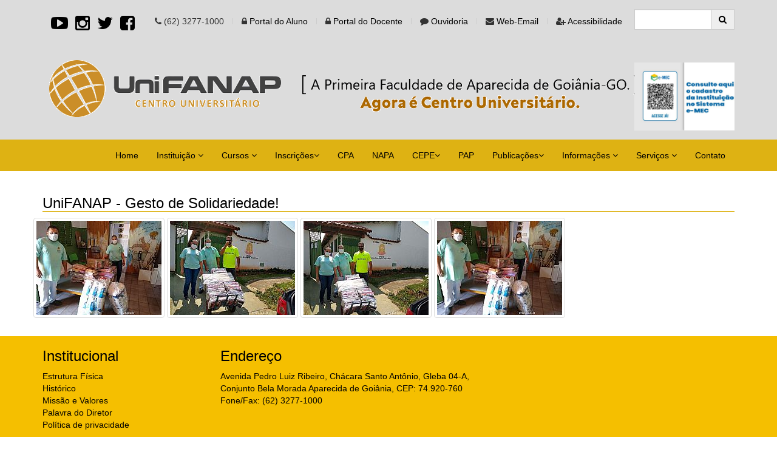

--- FILE ---
content_type: text/html
request_url: http://fanap.br/fotosLista.asp?CodAlbum=88
body_size: 18522
content:

<!DOCTYPE html>
<html lang="pt-br">
  <head>
    <meta charset="UTF-8">
    <meta http-equiv="X-UA-Compatible" content="IE=edge">
    <meta name="viewport" content="width=device-width, initial-scale=1">
    <meta name="author" content="Roberto Barbosa Silva - www.superawebx.com.br" />
    <meta name="keywords" content="" />
    <meta name="description" content="" />
    <meta name="robots" content="all" />
    <title>:: UniFANAP - A Faculdade ::</title>
    
    <link rel="icon" href="img/icon.png" />

    <!-- Bootstrap core CSS -->
    <link rel="stylesheet" href="css/normalize.css" />
    <link rel="stylesheet" href="css/bootstrap.min.css" />
    <link rel="stylesheet" href="css/font-awesome.min.css" />
    <link rel="stylesheet" href="css/animate.min.css" />
    <link rel="stylesheet" href="css/hover-min.css" />
  
    <link rel="stylesheet" href="css/template.css" />


    <!-- Fancybox -->
    <link rel="stylesheet" type="text/css" href="source/jquery.fancybox.css?v=2.1.5" media="screen" />
    <link rel="stylesheet" type="text/css" href="source/helpers/jquery.fancybox-buttons.css?v=1.0.5" />
    
   <!-- Javascript -->
   <!-- jQuery -->
  <script src="js/jquery.min.js"></script>
  <script src="js/bootstrap.min.js"></script>
  <script src="js/owl.carousel.min.js"></script>
  <script src="js/bootstrap-portfilter.min.js"></script>
  <script src="js/template.js"></script>
  <script src="source/jquery.fancybox.js?v=2.1.5"></script>
  <script src="source/helpers/jquery.fancybox-buttons.js?v=1.0.5"></script>

  <!-- Facebook Pixel Code -->
  <script>
  !function(f,b,e,v,n,t,s)
  {if(f.fbq)return;n=f.fbq=function(){n.callMethod?
  n.callMethod.apply(n,arguments):n.queue.push(arguments)};
  if(!f._fbq)f._fbq=n;n.push=n;n.loaded=!0;n.version='2.0';
  n.queue=[];t=b.createElement(e);t.async=!0;
  t.src=v;s=b.getElementsByTagName(e)[0];
  s.parentNode.insertBefore(t,s)}(window, document,'script',
  'https://connect.facebook.net/en_US/fbevents.js');
  fbq('init', '211438204117250');
  fbq('track', 'PageView');
  </script>
  <noscript><img height="1" width="1" style="display:none"
  src="https://www.facebook.com/tr?id=211438204117250&ev=PageView&noscript=1"
  /></noscript>
  <!-- End Facebook Pixel Code -->

  <!-- ReadSpeaker -->
  <script src="https://cdn-sa.readspeaker.com/script/14061/webReader/webReader.js?pids=wr" type="text/javascript" id="rs_req_Init"></script>
</head>
  
  <!--
	::	Empresa...........: Supera webx - www.superawebx.com.br"
	::	Data de Cria��o...: 08/08/2007
	::	Desenvolvedores...: Roberto Barbosa Silva - roberto@superawebx.com.br
	::	Objetivo Pagina...: Abrir uma conex�o com o banco de dados
	::	Data Atualizacao..: 
	::	Motivo Atualizacao: 
'-->
<!--
	::	Empresa...........: Supera webx - www.superawebx.com.br"
	::	Data de Cria��o...: 08/08/2007
	::	Desenvolvedores...: Roberto Barbosa Silva - roberto@superawebx.com.br
	::	Objetivo Pagina...: fun��es que manipulam as datas
	::	Data Atualizacao..: 
	::	Motivo Atualizacao: 
'-->

<body class="animated fadeIn">
<!--barra-topo-->
<script>
	function buscarNoticia(){
		frmBusca.action="Noticias.asp";
		frmBusca.submit();
	}
</script>
<div class="container-fluid barra-topo">
  <div class="container">
      <div class="row">
        <div class="col-xs-12 col-sm-12 col-md-2 col-lg-2 text-center barra-topo-conteudo">
          <a href="https://www.youtube.com/user/FANAPFACULDADE" target="_blank"><i class="fa fa-youtube-play fa-2x"></i></a>
          <span class="espacador-horizontal"></span>
          <a href="https://www.instagram.com/unifanap/" target="_blank"><i class="fa fa-instagram fa-2x"  target="_blank"></i></a>
          <span class="espacador-horizontal"></span>
          <a href="https://twitter.com/unifanap" target="_blank"><i class="fa fa-twitter fa-2x"></i></a>
          <span class="espacador-horizontal"></span>
          <a href="https://www.facebook.com/unifanap" target="_blank"><i class="fa fa-facebook-square fa-2x"></i></a>
        </div>
        <div class="col-xs-12 col-sm-12 col-md-8 col-lg-8 text-center barra-topo-conteudo">
          <i class="fa fa-phone"></i> (62) 3277-1000
          <span class="espacador-horizontal-barra"></span>
          <i class="fa fa-lock"></i> <a target="_blank" href="http://www.faculdadefanap.com.br/default.asp">Portal do Aluno</a>
          <span class="espacador-horizontal-barra"></span>
          <i class="fa fa-lock"></i> <a href="http://www.faculdadefanap.com.br/" target="_blank">Portal do Docente</a>
          <span class="espacador-horizontal-barra"></span>
          <i class="fa fa-comment"></i> <a href="Ouvidoria.asp">Ouvidoria</a>
          <span class="espacador-horizontal-barra"></span>
          <i class="fa fa-envelope"></i> <a href="http://webmail.unifanap.edu.br/" target="_blank">Web-Email</a>
          <span class="espacador-horizontal-barra"></span>
          <i class="fa fa-user-plus"></i> <a href="Acessibilidade.asp">Acessibilidade</a>
        </div>
        <div class="col-xs-12 col-sm-12 col-md-2 col-lg-2 text-center">
          <form class="form-inline" role="search" action="Noticias.asp" method="post" name="frmBusca" id="frmBusca">
            <div class="input-group">
              <input type="text" class="form-control" id="txtProcura" name="txtProcura">
              <span class="input-group-addon" onClick="buscarNoticia()"><a href="#"><i class="fa fa-search"></i></a></span>
            </div>
          </form>
        </div>
      </div>
  </div>
</div>
<div class="container-fluid barra-topo">
  <div class="container">
    <div class="row">
      <div class="col-xs-10 col-sm-10 col-md-10 col-lg-10 text-center">
        <a href="Default.asp"><img src="img/UniFanap.gif" alt="Logo e frase" border="0"></a>
      </div>
      
      <div class="col-xs-2 col-sm-2 col-md-2 col-lg-2 text-center">
        <a href="" data-toggle="modal" data-target="#qrCodeModal" ><img src="img/QrCode.png" alt="QrCode" border="0" class="img-responsive barra-topo-logo-frase" /></a>
      </div>
    </div>
  </div>
</div>

<!--/menu-topo-->
<!--menu-->
<nav class="navbar navbar-inverse">
  <div class="container">
    <div class="navbar-header">
      <button type="button" class="navbar-toggle collapsed" data-toggle="collapse" data-target="#bs-example-navbar-collapse-1">
        <span class="sr-only">Toggle navigation</span>
        <span class="icon-bar"></span>
        <span class="icon-bar"></span>
        <span class="icon-bar"></span>
      </button>
    </div>
    <div id="SpeakerPrincipal">
      <nav class="collapse navbar-collapse" id="bs-example-navbar-collapse-1">
        <ul class="nav navbar-nav navbar-right">
          <li><a href="Default.asp">Home</a></li>
          <li class="dropdown">
            <a href="#" class="dropdown-toggle" data-toggle="dropdown" role="button" aria-haspopup="true">Instituição <i class="fa fa-angle-down"></i></a>
            <ul class="dropdown-menu">
              <li><a href="Administrativo.asp">Equipe - Administrativo</a></li>
              <li><a href="Docentes.asp">Equipe - Docentes</a></li>
              <li><a href="EstruturaFisica.asp">Estrutura Física</a></li>
              <li><a href="Historico.asp">Histórico</a></li>
              <li><a href="MissaoValores.asp">Missão e Valores</a></li>
              <li><a href="OndeEstamos.asp">Onde Estamos</a></li>
              <li><a href="PalavraDiretor.asp">Palavra do Reitor</a></li>
              <li><a href="Curriculo_cad.asp">Trabalhe na UNIFANAP</a></li>
              <li><a target="_blank" href="http://fanap.br/Documentos/Politica-de-Privacidade.pdf">Política de privacidade</a></li>
            </ul>
          </li>
          <li class="dropdown">
            <a href="#" class="dropdown-toggle" data-toggle="dropdown" role="button" aria-haspopup="true">Cursos <i class="fa fa-angle-down"></i></a>
            <ul class="dropdown-menu">
              <li><a href="Graduacao.asp">Graduação</a></li>
              <li><a href="PosGraduacao.asp">Pós-Graduação</a></li>
            </ul>
          </li>
          <li class="dropdown">
            <a href="#" class="dropdown-toggle" data-toggle="dropdown" role="button" aria-haspopup="true">Inscrições<i class="fa fa-angle-down"></i></a>
            <ul class="dropdown-menu">
	      <li><a href="ProcessoSeletivo.asp">Edital do Vestibular</a></li>
              <li><a href="http://www.faculdadefanap.com.br/EVENTOS/Inscricao/Ficha_InscricaoSimplificada.asp?codEmpresa=8&CodGrupo=1&TipoEvento=EV" target="_blank">Inscreva-se em Eventos e Palestras</a></li>
              <!--<li><a href="https://www.faculdadefanap.com.br/EVENTOS/Inscricao/02_InscricaoRedacao_Confirmacao_EAD.asp?codEmpresa=8&CodGrupo=1&TipoEvento=PS" target="_blank">Inscreva-se no Vestibular</a></li>-->
              <li><a href="https://academico.unifanap.edu.br/core/candidato" target="_blank">Inscreva-se no Vestibular</a></li>
              <li><a href="https://academico.unifanap.edu.br/core/candidato" target="_blank">Prova de Redação</a></li>
              <!--<li><a href="AcompanheInscricao.asp">Acompanhe Sua Inscrição</a></li>-->
              
              <li><a target="_blank" href="https://academico.unifanap.edu.br/core/candidato">Resultado do Vestibular</a></li>
            </ul>
          </li>
          
          <!-- EaD -->
          <!--<li><a href="https://saladeaulavirtual.unifanap.edu.br/login/index.php" target="_blank"> EaD </a></li>-->
          <!--<li><a href="EaD-UniFANAP.asp">EaD </a></li>-->
          
	        <!--
            <li><a href="EaD-UniFANAP.asp" target="_blank">EaD </a></li>
          <li class="dropdown">
            <a href="#" class="dropdown-toggle" data-toggle="dropdown" role="button" aria-haspopup="true">Aulas<i class="fa fa-angle-down"></i></a>
            <ul class="dropdown-menu">
                http://eadfanap.com.br/moodle target="_blank" / AulasRemotas.asp 
                <li><a href="EaD-UniFANAP.asp">Plataforma EaD - UnIFANAP</a></li>
                <li><a href="http://unifanap.com.br/Documentos/Instrucoes-para-aulas-remotas.pdf" target="_blank">Instruções para Aulas Remotas</a></li>
                <li><a href="http://eadfanap.com.br/moodle" target="_blank">Aulas Remotas</a></li>
            </ul>
          </li>
          -->

          
          
          <li><a href="CPA.asp">CPA </a></li>
          <li><a href="CursoDescricao.asp?Codigo=13">NAPA</a></li>

          <li class="dropdown">
            <a href="#" class="dropdown-toggle" data-toggle="dropdown" role="button" aria-haspopup="true">CEPE<i class="fa fa-angle-down"></i></a>
            <ul class="dropdown-menu">
              <li><a href="Extensao.asp">Extensão</a></li>
              <li><a href="NucleoPraticaJuridica.asp">NPJ - Núcleo de Prática Jurídica</a></li>
              <li><a href="PosGraduacao.asp">Pós-Graduação</a></li>
            </ul>
          </li>

          <li><a href="pap.asp">PAP</a></li>

          <li class="dropdown">
            <a href="#" class="dropdown-toggle" data-toggle="dropdown" role="button" aria-haspopup="true">Publicações<i class="fa fa-angle-down"></i></a>
            <ul class="dropdown-menu">

              <li><a href="RepositorioAcademico.asp">Repositório Acadêmico</a></li>
              <li><a href="Revista-interlink.asp">Revista Interlink</a></li>
              <li><a href="Revista-juridica.asp">Revista Jurídica</a></li>
               <li><a href="COVID-19.asp">UniFANAP CONTRA A COVID-19</a></li>
            </ul>
          </li>

          <li class="dropdown">
            <a href="#" class="dropdown-toggle" data-toggle="dropdown" role="button" aria-haspopup="true">Informações <i class="fa fa-angle-down"></i></a>
            <ul class="dropdown-menu">
              <li><a href="Cal-Academico.asp">Calendário Acadêmico</a></li>
              <li><a href="Convenios.asp">Convênios</a></li>
              <li><a href="Documentos.asp">Documentos</a></li>
              <li><a href="Enade.asp">Enade</a></li>
              <li><a href="EstagioExtracurricular.asp">Estágio - Extracurricular</a></li>
              <li><a href="Links.asp">Links Úteis</a></li>
              <li><a href="http://fanap.br/Documentos/Manual-do-aluno-2020.pdf" target="_blank">Manual do Aluno</a></li>
              <li><a href="Monitoria.asp">Monitoria</a></li>
              <li><a href="Nivelamento.asp">Nivelamento</a></li>
              <li><a href="PortadorDiploma.asp">Portador de Diploma</a></li>
              <li><a href="ResponsabilidadeSocial.asp">Responsabilidade Social</a></li>
              <li><a href="#">Secretaria Acadêmica</a>
                <ul>
                      <li><a href="CentralAtendimento.asp">Central de Atendimento</a></li>
                      <li><a href="Diplomas.asp">Diplomas</a></li>
                </ul>
              </li>
              <li><a href="Taxas.asp">Taxas</a></li>
              <li><a href="Transfirase.asp">Transfira-se</a></li>
              <li><a href="Videos.asp">Vídeos</a></li>
              
            </ul>
          </li>
         
          <li class="dropdown">
            <a href="#" class="dropdown-toggle" data-toggle="dropdown" role="button" aria-haspopup="true">Serviços <i class="fa fa-angle-down"></i></a>
            <ul class="dropdown-menu">
                  
                  <li><a href="#">Biblioteca</a>
                  <ul>
                        <li><a href="Biblioteca.asp">Informações Gerais</a></li>
                        <li><a href="ConsultaAcervo.asp">Consulta de Acervo</a></li>
                  </ul>
                </li>
                  <li><a href="Egressos.asp">Egressos</a></li>
                  <li><a href="Vaga.asp">Vagas de Estágio</a></li>
                  <li><a href="VejaMais.asp?CodCategoria=2">Eventos</a></li>
                  <li class="topline"><a href="HorarioAulas.asp">Horários - Aulas</a></li>
                  <li><a href="Rel_HorarioProvaTurma_con.asp">Horários - Avaliações</a></li>
                  
                            
            </ul>
          </li>
          <li><a href="Contato.asp">Contato</a></li>
        </ul>
      </nav>
    </div>
  </div>
</nav>

<div class="container">
  <h3 class="linha-vermelha">UniFANAP - Gesto de Solidariedade!</h3>
  <div class="row">
    <div class="col-xs-12 col-sm-12 col-md-12 col-lg-12">
    	
         <div class="row">
      
			
            
                <a class="fancybox" href="FotoAlbum//88/1_G.jpg" data-fancybox-group="gallery" title="UniFANAP - Gesto de Solidariedade!">
                    <img src="FotoAlbum/88/1_m.jpg" class="img-thumbnail" alt="" />
                </a>
                
                <a class="fancybox" href="FotoAlbum//88/2_G.jpg" data-fancybox-group="gallery" title="UniFANAP - Gesto de Solidariedade!">
                    <img src="FotoAlbum/88/2_m.jpg" class="img-thumbnail" alt="" />
                </a>
                
                <a class="fancybox" href="FotoAlbum//88/3_G.jpg" data-fancybox-group="gallery" title="UniFANAP - Gesto de Solidariedade!">
                    <img src="FotoAlbum/88/3_m.jpg" class="img-thumbnail" alt="" />
                </a>
                
                <a class="fancybox" href="FotoAlbum//88/4_G.jpg" data-fancybox-group="gallery" title="UniFANAP - Gesto de Solidariedade!">
                    <img src="FotoAlbum/88/4_m.jpg" class="img-thumbnail" alt="" />
                </a>
                
            
       </div>
      
        
    </div>
  </div>
</div>
<!--rodape-->
    <!--rodape-->
    <div id="SpeakerPrincipal">
      <div class="container-fluid rodape">
        <div class="container">
          <div class="row">
            <div class="col-xs-12 col-sm-12 col-md-3 col-lg-3">
              <h3>Institucional</h3>
               <ul class="list-group">
                <li><a href="EstruturaFisica.asp">Estrutura Física</a></li>
                <li><a href="Historico.asp">Histórico</a></li>
                <li><a href="MissaoValores.asp">Missão e Valores</a></li>
                <li><a href="PalavraDiretor.asp">Palavra do Diretor</a></li>
                <li><a target="_blank" href="http://fanap.br/Documentos/Politica-de-Privacidade.pdf">Política de privacidade</a></li>
              </ul>
            </div>
            <div class="col-xs-12 col-sm-12 col-md-5 col-lg-5">
              <h3>Endereço</h3>
              <address>Avenida Pedro Luiz Ribeiro, Chácara Santo Antônio, Gleba 04-A, Conjunto Bela Morada
                Aparecida de Goiânia, CEP: 74.920-760 Fone/Fax: (62) 3277-1000
              </address>
            </div>
            <div class="col-xs-12 col-sm-12 col-md-4 col-lg-4 mapa">
              <div class="embed-responsive embed-responsive-16by9">
                  <iframe src="https://www.google.com/maps/embed?pb=!4v1644948479714!6m8!1m7!1spIZuXMch6kE6bjul_b06ng!2m2!1d-16.7707418682653!2d-49.27436979194306!3f127.79!4f6.349999999999994!5f0.5970117501821992" width="640" height="480" style="border:0;" allowfullscreen="" loading="lazy"></iframe>
              </div>
            </div>
          </div>
        </div>
      </div>
    </div>
    <div class="container-fluid barra-rodape">
      <div class="container">
        <div class="row">
          <div class="col-xs-12 col-sm-12 col-md-6 col-lg-6">
            Copyright © 2016 - Todos os direitos reservados - Desenvolvido por <a href="http://www.superawebx.com.br" target="_blank">Supera WebX</a>
          </div>
    
          <div class="col-xs-12 col-sm-12 col-md-6 col-lg-6">
            <span class="totop">
              <a href="#"><i class="fa fa-angle-up"></i></a>
            </span>
          </div>
        </div>
      </div>
    </div>
   <script src="js/jquery.mask.min.js"></script>
 


<script>
    head.ready(function() {
        $(document).ready(function() {
            $('#subir').click(function() {
                $('html, body').animate({scrollTop: 0}, 'slow');
                return false;
    
            });
        });
        $(".fancybox").fancybox();
    });
    </script>
</body>
</html>

--- FILE ---
content_type: text/css
request_url: http://fanap.br/css/template.css
body_size: 6268
content:
/*classes-genericas*/
.link-vermelho{
  /*color: #B12121;*/
  color: #FF7C08;
}
.thumbnail{
  border-radius: 0px;
}
.thumbnail:hover{
  border-color: #000000;
}
li{
  color: #000000;
}

li a:link {
  color: #000000;
}

li a:visited {
  color: #000000;
}

address{
  color: #000000;
}
h3{
  color: #000000;
}

a:link {
  text-decoration: none;
  color: #000;
}
a:visited {
  color: #000;
}
a:hover {
  text-decoration: underline; 
  color: #F1B61E;
}
a:active {
  text-decoration: none;
  color: #000;
}

.botao-a {
  background-color: #DEB213;
  color: #000;
  border-radius: 0px;
}
.botao-a:link {
  background-color: #DEB213;
  color: #000;
}
.botao-a:visited {
  background-color: #DEB213;
  color: #000;
}
.botao-a:hover {
  background-color: #D9AA42;
  color: #000;
}
.botao-a:active {
  background-color: #DEB213;
  color: #000;
}
.form-control{
  border-radius: 0px;
}

.form-control{
  border-radius: 0px;
}
.form-control:focus{
  border-color: #DEB213;
  outline: 0;
  /*-webkit-box-shadow: inset 0 1px 1px rgba(0,0,0,.075), 0 0 8px rgba(177,33,33, .6);
  box-shadow: inset 0 1px 1px rgba(0,0,0,.075), 0 0 8px rgba(177,33,33, .6);*/
}
.input-group-addon{
  border-radius: 0px;
}
.input-group-addon:hover{
  cursor: pointer;
}
.fundo-cinza{
  background-color: #F5F5F5;
}
.linha-vermelha{
  /*Linha Vermelha */
  /*border-bottom: 1px solid #B12121;*/
  border-bottom: 1px solid #DEB213;
}
.espacador-coluna{
  margin-bottom: 30px;
}
/*barra-topo*/
.barra-topo{
  background-color: #DCDCDC;
  padding: 15px 0;
}
.barra-topo-logo{
  background-color: #DCDCDC;
  padding: 15px 0;
  height: 10px;
}

.barra-topo a{
  color: #000;
  text-decoration: none;
}
.barra-topo-conteudo{
  padding: 10px 0;
}
.barra-topo-logo-frase{
  padding-top: 10px;
  display: inline-block
}
.espacador-horizontal-barra {
  display: inline-block;
  width: 1px;
  height: 10px;
  border-left: solid 1px #CCC;
  margin: 0 10px 0 10px;
}
.espacador-horizontal {
  display: inline-block;
  width: 0px;
  height: 0px;
  margin: 0 2px 0 2px;
}
/*menu*/
.navbar-inverse {
  /*background-color: #B12121;*/  
  background-color: #DEB213; 
  border-radius: 0px;
}
/*Borda do menu*/
.navbar-inverse {
  /*border-color: #B12121;*/
  border-color: #DEB213;
}
/*Cor de fundo de dentro do submenu*/
  .navbar-inverse .navbar-nav>.active>a:hover,.navbar-inverse .navbar-nav>li>a:hover, .navbar-inverse .navbar-nav>li>a:focus { 
    /*background-color: #91090D;*/
    background-color: #F3DE76;
  }
  .navbar-inverse .navbar-nav>.active>a,.navbar-inverse .navbar-nav>.open>a,.navbar-inverse .navbar-nav>.open>a, .navbar-inverse .navbar-nav>.open>a:hover,.navbar-inverse .navbar-nav>.open>a, .navbar-inverse .navbar-nav>.open>a:hover, .navbar-inverse .navbar-nav>.open>a:focus {
    /*background-color: #91090D;*/
    background-color: #DEB213;
  }
  .dropdown-menu { 
    /*background-color: #91090D;*/
    background-color: #DEB213;
    border-color: #DEB213;
  }
/*Fim*/
.dropdown-menu>li>a:hover, .dropdown-menu>li>a:focus { 
  /*background-color: #B12121;*/
  background-color: #F3DE76;
}
.navbar-inverse {
  background-image: none; 
}
.dropdown-menu>li>a:hover, .dropdown-menu>li>a:focus { 
  background-image: none; 
}

.navbar-inverse .navbar-brand { 
  color: #000;
}
.navbar-inverse .navbar-brand:hover { 
  color: #000;
}
.navbar-inverse .navbar-nav>li>a { 
  color: #000;
}
.navbar-inverse .navbar-nav>li>a:hover, .navbar-inverse .navbar-nav>li>a:focus {
  color: #000;
}
.navbar-inverse .navbar-nav>.active>a,.navbar-inverse .navbar-nav>.open>a, .navbar-inverse .navbar-nav>.open>a:hover, .navbar-inverse .navbar-nav>.open>a:focus {
  color: #000;
}
.navbar-inverse .navbar-nav>.active>a:hover, .navbar-inverse .navbar-nav>.active>a:focus { 
  color: #000;
}
/*Cor da font Menu */
.dropdown-menu>li>a {
 color: #000;
}
.dropdown-menu>li>a:hover, .dropdown-menu>li>a:focus { 
  color: #000;
}
.navbar-inverse .navbar-nav>.dropdown>a .caret { 
  border-top-color: #000;
}
.navbar-inverse .navbar-nav>.dropdown>a:hover .caret {
  border-top-color: #000;
}
.navbar-inverse .navbar-nav>.dropdown>a .caret { 
  border-bottom-color: #000;
}
.navbar-inverse .navbar-nav>.dropdown>a:hover .caret {
  border-bottom-color: #000;
}
/*carousel*/
#carousel-example-generic{
  margin-top: -20px;
}
/*bloco-texto*/
.bloco-texto{
  padding-top: 30px;
  padding-bottom: 30px;
}
.bloco-texto a{
  margin-top: 30px;
  padding: 10px 20px;
}
/*iconografia*/
.iconografia{
  background-color: #F5F5F5;
}
.iconografia .media {
  padding: 30px;
}
/*microbanner*/
.microbanner-formulario{
  padding-top: 30px;
}
.microbanner-formulario .thumbnail:hover{
  border-color: #000000;
}
.formulario-cursos{
  min-height: 170px;
}
.formulario-cursos .form-inline{
  padding: 20px;
}
.formulario-cursos a{
  color: #ECE70D;
}
/*barras-banner*/
.barras-banner .thumbnail:hover{
  /*border-color: #B12121;*/
  border-color: #000000;
  
}
/*noticias-eventos*/
.noticias-eventos .media{
  padding-bottom: 15px;
}
.noticia{
  min-height: 380px;
}
/*servicos-videos-links*/
.servicos-videos-links{
  padding-top: 30px;
}
.caixa-links{
  min-height: 370px;
}
.lista{
  list-style:none;
}
.lista a{
  color: #000;
}
.lista li{
  margin-top: 15px;
}
.imagem-destaque{
  float: left;
  margin:0 20px 10px 0;
}
.face{
  padding-top: 55px;

}

.rodape{
  /*background-color: #B12121;*/
  /*background-color: #DEB213;*/
  background-color: #F5BF00;
  color: #FFF;
  margin-top: 30px;
}
.rodape ul{
  list-style: none;
}
.rodape a{
  color: #FFF;
}
.barra-rodape{
  /*background-color: #91090D;*/
  /*background-color: #B58718;*/
  background-color: #CB8F29;
  min-height: 60px;
  color: #000;
  padding-top: 20px;
}
.mapa{
  padding-top: 7px;
}
.totop{  
  float: right;
}
.totop a{
  color: #FFF;
  text-decoration: none;
}
.totop a i {
  display: block;
  width: 40px;
  height: 40px;
  line-height: 40px;
  text-align: center;
  font-size: 25px;
  background-color: #000;
}
.faleconosco{
  margin-bottom: 30px;
}

--- FILE ---
content_type: application/javascript
request_url: http://fanap.br/js/bootstrap-portfilter.min.js
body_size: 937
content:
/* ============================================================
 * bootstrap-portfilter.js for Bootstrap v2.3.1
 * https://github.com/geedmo/portfilter
 * ============================================================*/
!function(d){var c="portfilter";var b=function(e){this.$element=d(e);this.stuff=d("[data-tag]");this.target=this.$element.data("target")||""};b.prototype.filter=function(g){var e=[],f=this.target;this.stuff.fadeOut("fast").promise().done(function(){d(this).each(function(){if(d(this).data("tag")==f||f=="all"){e.push(this)}});d(e).show()})};var a=d.fn[c];d.fn[c]=function(e){return this.each(function(){var g=d(this),f=g.data(c);if(!f){g.data(c,(f=new b(this)))}if(e=="filter"){f.filter()}})};d.fn[c].defaults={};d.fn[c].Constructor=b;d.fn[c].noConflict=function(){d.fn[c]=a;return this};d(document).on("click.portfilter.data-api","[data-toggle^=portfilter]",function(f){d(this).portfilter("filter")})}(window.jQuery);


--- FILE ---
content_type: application/javascript
request_url: http://fanap.br/js/template.js
body_size: 935
content:
$(function() {
  var owl = $("#owl-demo");
  owl.owlCarousel({
    items: 6,
    itemsDesktop: [1024, 5],
    itemsDesktopSmall: [768, 4],
    itemsTablet: [640, 3],
    itemsMobile: [480, 2],
    pagination: false
  });
  owl.trigger('owl.play', 5000);
  $('.carousel').carousel({
    interval: 5000
  });
  $("#meuModal").modal("show");
  var $container = $('.portfolioContainer');
  $container.isotope({
    filter: '*',
    animationOptions: {
      duration: 750,
      easing: 'linear',
      queue: false
    }
  });
  $('.portfolioFilter a').click(function() {
    $('.portfolioFilter .current').removeClass('current');
    $(this).addClass('current');
    var selector = $(this).attr('data-filter');
    $container.isotope({
      filter: selector,
      animationOptions: {
        duration: 750,
        easing: 'linear',
        queue: false
      }
    });
    return false;
  });
});